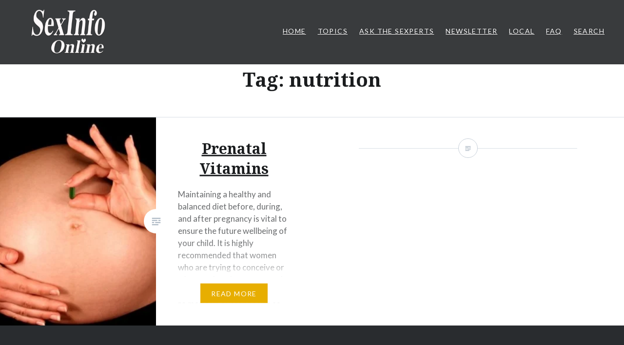

--- FILE ---
content_type: text/css
request_url: https://sexinfoonline.com/wp-content/plugins/sexpert/css/sexpert.css?ver=5.9.3
body_size: 645
content:
.block-container{
    column-width: 320px;
    column-gap: 20px;
}
.blocks {
    display: inline-block;
    margin: 2px 2px 2px 0;
    padding: 7px;
    font-size: 13px;
    border: 1px solid #ddd;
    box-shadow: inset 0 1px 2px rgba(0,0,0,.07);
    outline: 0;
    transition: 50ms border-color ease-in-out;
    width: 320px;
    cursor: pointer;
    background: #fff;
}

.blocks > .info {
    border-style: solid;
    border-width: 0 0 0 5px;
    padding: 0 5px;
    color: #666;
}

.blocks > .message {
    color: #888;
    word-wrap: break-word;
}

.blocks > .response {

}

.modal {
    position: fixed;
    left: 0;
    top: 0;
    width: 100%;
    height: 100%;
    background-color: rgba(0, 0, 0, 0.5);
    opacity: 0;
    visibility: hidden;
    transform: scale(1.1);
    transition: visibility 0s linear 0.25s, opacity 0.25s 0s, transform 0.25s;
    z-index: 2;
}

.modal-content {
    position: absolute;
    top: 50%;
    left: 50%;
    transform: translate(-50%, -50%);
    background-color: white;
    padding: 1rem 1.5rem;
    width: 80%;
    border-style: solid;
    max-height: 80vh;
    max-width: 800px;
    overflow: auto;
    word-wrap: break-word;
}

.close-button {
    float: right;
    width: 1.5rem;
    line-height: 1.5rem;
    text-align: center;
    cursor: pointer;
    border-radius: 0.25rem;
    background-color: lightgray;
}

.close-button:hover {
    background-color: darkgray;
}

.show-modal {
    opacity: 1;
    visibility: visible;
    transform: scale(1.0);
    transition: visibility 0s linear 0s, opacity 0.25s 0s, transform 0.25s;
}

#m0_content > .blocks{
    width: 90%;
}


#m0_content > textarea{
    margin-top: 20px;
    width: 100%;
}


.sexpert-form-input {
    width: 100%;
    height: 40px;
}

.sexpert-form-input:focus {
    border-color: #000;
}


.sexpert-form-select {
    width: 100%;
    border: 1px solid #ddd;
    border-radius: 0;
    color: inherit;
    height: 40px;
}



.sexpert-form > textarea{
    margin: 10px 0;
    width: 100%;
}

.gender-row{
    display: flex;
    justify-content: space-around;
}

.gender-col{
    display: block;
}

@media only screen and (max-width: 730px) {
    .gender-row {
        flex-direction: column;
    }
}

#age{
    margin-top: 17px;
    margin-left: 20px;
}

#email{
    margin-left: 20px;

}

#message:focus {
    border-color: #000;
}

.basic-info{
    display: flex;
    margin-bottom: 20px;
}

.basic-info>div>.sexpert-form-input {
    width: calc(100% - 20px);
}

.alert{
    background: antiquewhite;
    margin: 20px 0;
    padding: 20px;
    border-radius: 2px;
}

.modal-textbox{
    border: solid 1px #888888;
    padding: 0 10px;

}

.emergency{
    background: antiquewhite !important;
}